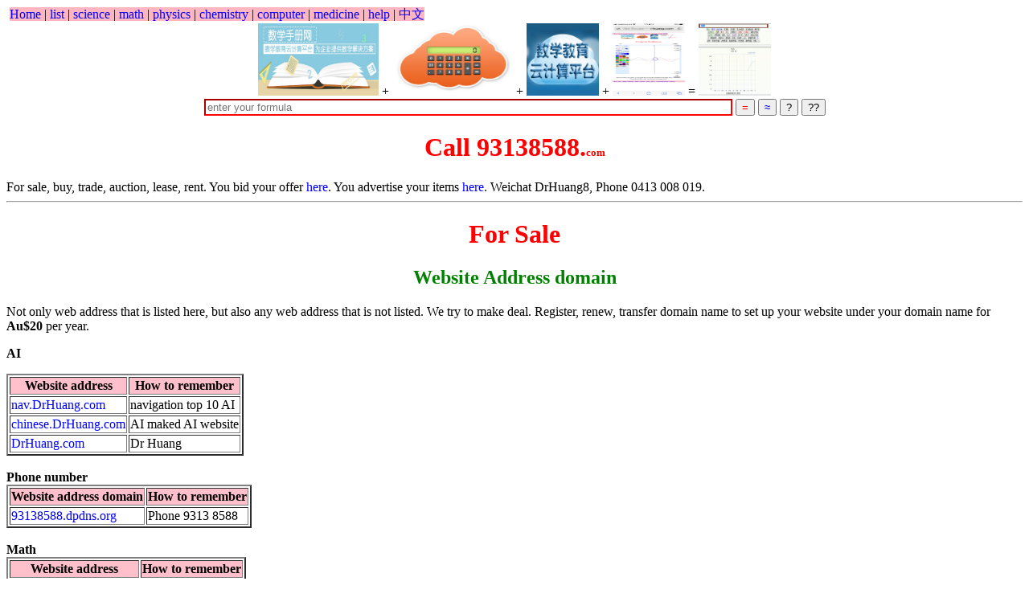

--- FILE ---
content_type: text/html
request_url: https://mathhand.com/business/shopping/auctions/domain.htm
body_size: 9419
content:
<!DOCTYPE html>
<html>
﻿
<head>
 
<meta http-equiv="Content-Type" content="text/html ; CHARSET=UTF-8">
<title>AI Fractional Calculus Computer Algebra System, Electrochemistry Software, chat GPT, AI math GPT</title>
<meta name="description" content="Explore advanced AI tools for fractional calculus, electrochemistry, software, and innovative math solutions at DrHuang.com for cutting-edge research." />
<meta name="keywords" content="Computer Algebra System, fractional, derivative, calculus, online, software, graphical, calculator, chatGPT, mathGPT, AI, Math,
electroanalysis, electrochemistry, simulation, voltammetry,  math, mathematica, wolfram, wolframAlpha, symbolic, computation,  math, acupuncture, massage" />
<meta http-equiv="content-language" content="EN">
<meta name="revisit-after" content="1 days">
<meta name="robots" content="index, follow">

<link rel="stylesheet" href="/right.css">
</head>

<body>
<span style="background-color:lightpink;">
<a href=/>Home</a> 
 | <a href=/index2.htm> list</a> 
 | <a href=/science/> science</a> 
 | <a href=/science/mathematics/> math</a> 
 | <a href=/science/physics> physics</a> 
 | <a href=/science/chemistry> chemistry</a> 
 | <a href=/computers/> computer</a> 
 | <a href=/health/medicine> medicine</a> 
 | <a href=/index/help> help</a> 
 | <a href=/chinese/>中文</a>
 </span>
<br>
<center>
<a href=/science/mathematics/handbook/><img src=/images/handbook.jpg width=150 height=90 title="math handbook" border=0></a>
 + <img src=/images/cloud.jpg width=150 height=90 title="calculator"  border=0 onclick=window.open("/chinese/science/mathematics/software/calculator.htm","计算器",'width=650,height=380')></a> 
 + <a href=/index/mathhand><img src=/images/mathedu.jpg width=90 height=90 title="计算机代数系统" border=0></a> 
 + <a href=/index/drawing/><img src=/images/drawing.jpg width=90 height=90 title="drawing 画画" border=0></a>
 = <a href=/science/mathematics/software/><img src=/images/plot.gif width=90 height=90 title="computer algebra system" border=0></a>
</center>
<script src="/math.js"></script>

<center>
<form method=get name="myform" action="/input/" >
<input type=search name="guess" id="guess"  value="" placeholder="enter your formula" size="80%" border=2 style="border-color:red;">
<input type=submit value="=" style="color: red" title="symbolic 解析解" >
<input type=button name="evaluator" value="≈"  onClick='javascript:plot3d(name)' title="JavaScript numeric 数值计算" style="color: blue">
<input type=button value="?"  onClick='javascript:questionmark()' title="help 查看" >
<input type=button name="AI" value="??" onClick='plot3d(name)'  title='AI chat GPT'>
<input type=hidden name="inp" id="inp" value="" />
<input type=hidden name="lang" id="lang" value="" />
<input type=hidden name="word" id="word" value="" />
</form>
</center>


<center><h1>Call <FONT COLOR="#ff0000">93138588</font>.<font size=-1>com</font></h1></center>
<font >For sale, buy, trade, auction, lease, rent. You bid your offer <a href=../../../order.htm>here</a>. 
You advertise your items <a href=../../../ad.htm>here</a>. </font>  Weichat DrHuang8, Phone 0413 008 019.
<hr>
<h1>For Sale</h1>

<center><h2>Website Address domain</h2></center>
Not only web address that is listed here, but also any web address that is not listed. We try to make deal. 
Register, renew, transfer domain name to set up your website under your domain name 
for <b>Au$20</b> per year.
<p>


<b>AI</b>
<table border=2>
<tr><th>Website address</th><th>How to remember</th></tr>
<tr><td><a href="http://nav.drhuang.com">nav.DrHuang.com</a></td><td>navigation top 10 AI</td></tr>
<tr><td><a href="http://chinese.drhuang.com">chinese.DrHuang.com</a></td><td>AI maked AI website</td></tr>
<tr><td><a href="http://drhuang.COM">DrHuang.com</a></td><td>Dr Huang</td></tr>
</table>
<br>

<b>Phone number</b>
<table border=2>
<tr><th>Website address domain</th><th>How to remember</th></tr>
<tr><td><a href="http://93138588.dpdns.org">93138588.dpdns.org</a></td><td>Phone 9313 8588</td></tr>
</table>
<br>

<b>Math</b>
<table border=2>
<tr><th>Website address</th><th>How to remember</th></tr>
<tr><td><a href="http://drmath.eu.cc">DrMath.eu.cc</a></td><td>Dr Math </td></tr>
<tr><td><a href="http://mathhand.eu.cc">mathHAND.eu.cc</a></td><td>Math Hand</td></tr>
<tr><td><a href="http://mathhand.com">mathHAND.com</a></td><td>Math Hand</td></tr>
<tr><td><a href="http://mathhand.dpdns.org">mathHAND.dpdns.org</a></td><td>Math Hand</td></tr>
<tr><td><a href="http://mathhandbook.com">mathHANDBOOK.com</a></td><td>Math Handbook</td></tr>
<tr><td><a href="http://symbomath.com">symboMath.com</a></td><td>symbo Math</td></tr>
<tr><td><a href="http://math.us.kg">math.us.kg</a></td><td>math us kg</td></tr>
</table>
<br>
<b>Chemistry</b>
<table border=2>
<tr><th>Website address</th><th>How to remember</th></tr>
<tr><td><a href="http://electrochemistry.eu.cc">electrochemistry.eu.cc</a></td><td>electrochemistry</td></tr>
<tr><td><a href="http://electrochemist.com">electrochemist.com</a></td><td>electrochemist</td></tr>
<tr><td><a href="http://electrochemistrysoftware.com">electrochemistrySOFTWARE.com</a></td><td>electrochemistry software</td></tr>
</table>

<br><b>Health</b>
<table border=2>
<tr><th>Website address</th><th>How to remember</th></tr>
<tr><td><a href="http://acupuncturecoogee.com">acupunctureCOOGEE.com</a></td><td>acupuncture coogee</td></tr>
<tr><td>
<a href="http://acupuncturekensington.com">acupunctureKENSINGTON.com</a></td><td>acupuncture kensington</td></tr>
<tr><td>
<a href="http://acupuncturekingsford.com">acupunctureKINGSFORD.com</a></td><td>acupuncture kingsford</td></tr>
<tr><td>
<a href="http://acupuncturemaroubra.com">acupunctureMAROUBRA.com</a></td><td>acupuncture maroubra</td></tr>
<tr><td>
<a href="http://acupuncturemascot.com">acupunctureMascot.com</a></td><td>acupuncture mascot</td></tr>
<tr><td>
<a href="http://acupuncturerandwick.com">acupunctureRANDWICK.com</a></td><td>acupuncture randwick</td></tr>
<tr><td><a href="http://bondiACUPUNCTURE.COM">bondiACUPUNCTURE.com</a></td><td>
bondi ACUPUNCTURE</td></tr>
<tr><td><a href="http://chinese-massage.COM">chinese-massage.com</a></td><td>
chinese massage</td></tr>
<tr><td><a href="http://COOGEEACUPUNCTURE.COM">coogeeACUPUNCTURE.com</a></td><td>
COOGEE ACUPUNCTURE</td></tr>
<tr><td><a href="http://COOGEEmassage.COM">coogeeMassage.com</a></td><td>
COOGEE massage</td></tr>
<tr><td><a href="http://kensingtonacupuncture.com">kensingtonAcupuncture.com</a></td><td>Kensington acupuncture</td></tr>
<tr><td><a href="http://kensingtonwellbeing.com">kensingtonWELLBEING.com</a></td><td>Kensington Wellbeing</td></tr>
<tr><td><a href="http://kingsfordacupuncture.com">kingsfordACUPUNCTURE.com</a></td><td>kingsford acupuncture </td></tr>
<tr><td><a href="http://kingsfordmassage.com">kingsfordMASSAGE.com</a></td><td>kingsford massage</td></tr>
<tr><td><a href="http://MascotACUPUNCTURE.COM">mascotACUPUNCTURE.com</a></td><td>
mascot ACUPUNCTURE</td></tr>
<tr><td><a href="http://mascotmassage.com">mascotMassage.com</a></td><td>mascot massage</td></tr>
<tr><td><a href="http://MAROUBRAACUPUNCTURE.COM">maroubraACUPUNCTURE.com</a></td><td>
MAROUBRA ACUPUNCTURE</td></tr>
<tr><td><a href="http://MAROUBRAMASSAGE.COM">maroubraMASSAGE.com</a></td><td>
MAROUBRA MASSAGE</td></tr>
<tr><td><a href="http://MASSAGEBONDI.COM">massageBONDI.com</a></td><td>massage BONDI</td></tr>
<tr><td><a href="http://MASSAGEcoogee.COM">massageCoogee.com</a></td><td>massage Coogee</td></tr>
<tr><td><a href="http://MASSAGEKENSINGTON.COM">massageKENSINGTON.com</a></td><td>
MASSAGE KENSINGTON</td></tr>
<tr><td><a href="http://MASSAGEkingsford.COM">massageKINGSFORD.com</a></td><td>
MASSAGE Kingsford</td></tr>
<tr><td><a href="http://massageMascot.COM">massageMascot.com</a></td><td>massage mascot</td></tr>
<tr><td><a href="http://MASSAGEmaroubra.COM">massageMAROUBRA.com</a></td><td>
MASSAGE maroubra</td></tr>
<tr><td><a href="http://MASSAGErandwick.COM">massageRANDWICK.com</a></td><td>
MASSAGE randwick</td></tr>
<tr><td><a href="http://massagerosebery.COM">massageRosebery.com</a></td><td>massage rosebery</td></tr>
<tr><td><a href="http://mychinesemassage.COM">myChineseMassage.com</a></td><td>
my Chinese MASSAGE</td></tr>
<tr><td><a href="http://RANDWICKACUPUNCTURE.COM">randwickACUPUNCTURE.com</a></td><td>
randwick ACUPUNCTURE</td></tr>
<tr><td><a href="http://randwickmassage.COM">randwickMASSAGE.com</a></td><td>
randwick massage</td></tr>
<tr><td><a href="http://roseberyACUPUNCTURE.COM">roseberyACUPUNCTURE.com</a></td><td>
rosebery ACUPUNCTURE</td></tr>
<tr><td><a href="http://roseberymassage.COM">roseberyMASSAGE.com</a></td><td>
rosebery massage</td></tr>
</table>
﻿
<div style="background-color:pink;">
<a href=/ >Home</a> 
 | <a href=/about.htm> about </a> 
 | <a href=/index2.htm> list </a>
 | <a href=/input/wiki.asp > wiki </a> 
 | <a href=/order.htm > donate </a> 
 | <a href=/index/> index </a> 
 | <a href=/forum.htm>forum</a>
 | <a href=/index/help/> help </a> 
 | <a href=/index/chat/> chat </a> 
 | <a href=/contact.htm> contact </a> 
 | <a href='javascript:location.href="https://drhuang-com.translate.goog/chinese"+location.pathname+"/?_x_tr_sch=http&_x_tr_sl=auto&_x_tr_tl=en&_x_tr_hl=en-US" '>translated from Chinese</a>
 | <a href=/chinese/>中文</a>
 </div>
 
</body>
</html>


--- FILE ---
content_type: application/javascript
request_url: https://mathhand.com/math.js
body_size: 10609
content:

var kk,p, p2, pp=0,pp2=0,   constant=0, c_1=1, c_2=1, c_3=1, c_4=1, C_1=1, C_2=2, C_3=1, C_4=1, interval0=100, intervalID=0,  n=2, degree=Math.PI/180;
var pi=Math.PI, e=Math.E;
var close=false, targ="plot";
var aa=-30,bb=30;

// var gamma = 0.577215664901532860606512090; 
// Euler's gamma constant;
var GRAPHCOLOR = [
"steelblue","red","green","blue","orange","#4040e8","brown","magenta","cyan"
];

function timer(x){
	var count=new Date().getSeconds();
	if(x ==null || x =="" ) return count;
	if(x==0) return 0;
	if (x>0) return  count*x/60;
	return (count-60)*x/60;
}
//var time=timer;
function y(x) {return 1;}
function c(x) {return 1;}

function clear0()
{
document.getElementById("guess").value="";
document.myform.inp.value="";
}

function func(a)
{
var j,g, v=document.getElementById("guess").value;
var inpv=document.myform.inp.value;
if(v=="") v=0;

if(a.indexOf("test")>=0) 
{
	j=inpv.indexOf("solve");
	if(j>=0) g=v+","+inpv.substring(j+5);
	else	 g=v+","+inpv;
}
else g=v;

document.myform.inp.value=v;
document.getElementById("guess").value=a+"("+g+")";
document.myform.submit();
}

function set(a)
{
document.getElementById("guess").value=a;
}

function append(a)
{
	if(a=="f(x)=") 
	{
		var v=document.getElementById("guess").value;
		if(v.indexOf("t")>0) document.getElementById("guess").value="f(t)="+v+";f(0)";
		else
		document.getElementById("guess").value="f(x)="+v+";f(0)";
	}
	else
	document.getElementById("guess").value += a;
}

function prefix(a)
{
document.getElementById("guess").value = a+document.getElementById("guess").value;
}


function search() 
{
	var f=document.getElementById("guess").value;
	if(f=="") {
		window.location="/index/";
		return;
	}
document.myform.word.value=f;
document.myform.action='http://www.baidu.com/baidu';
document.myform.submit();
} 


function ineqdraw(f) 
{
 var canvas = document.getElementById("canvas");
 if (null==canvas || !canvas.getContext) 
	document.getElementById('plot0').innerHTML = '<canvas id="canvas" width="550" height="350"></canvas>';
canvas = document.getElementById("canvas");
 var axes={}, ctx=canvas.getContext("2d");
 axes.x0 = .5 + .5*canvas.width;  // x0 pixels from left to x=0
 axes.y0 = .5 + .5*canvas.height; // y0 pixels from top to y=0
 axes.scale = 40;                 // 40 pixels from x=0 to x=1
 axes.doNegativeX = true;
  showAxes(ctx,axes);
//ctx.clearRect(0,0,canvas.width,canvas.height);
// funGraph(ctx,axes,fun1,"rgb(11,153,11)",1); 
// funGraph(ctx,axes,f,"rgb(66,44,255)",1);
////alert(GRAPHCOLOR[pp]);
 funGraph(ctx,axes,f,GRAPHCOLOR[pp],1);
}

function ineqdraw2(f,g) 
{
 var canvas = document.getElementById("canvas");
 if (null==canvas || !canvas.getContext) 
	document.getElementById('plot0').innerHTML = '<canvas id="canvas" width="550" height="350"></canvas>';
canvas = document.getElementById("canvas");
 var axes={}, ctx=canvas.getContext("2d");
 axes.x0 = .5 + .5*canvas.width;  // x0 pixels from left to x=0
 axes.y0 = .5 + .5*canvas.height; // y0 pixels from top to y=0
 axes.scale = 40;                 // 40 pixels from x=0 to x=1
 axes.doNegativeX = true;
  showAxes(ctx,axes);
//ctx.clearRect(0,0,canvas.width,canvas.height);
// funGraph(ctx,axes,fun1,"rgb(11,153,11)",1); 
// funGraph(ctx,axes,f,"rgb(66,44,255)",1);
 funGraph(ctx,axes,f,GRAPHCOLOR[pp],1);
 funGraph(ctx,axes,g,GRAPHCOLOR[pp2],1);
}

function funGraph (ctx,axes,fun,color,thick) 
{
 var xx, yy, dx=4, x0=axes.x0, y0=axes.y0, scale=axes.scale;
 var iMax = Math.round((ctx.canvas.width-x0)/dx);
 var iMin = axes.doNegativeX ? Math.round(-x0/dx) : 0;
 ctx.beginPath();
 ctx.lineWidth = thick;
 ctx.strokeStyle = color;

 for (var i=iMin;i<=iMax;i++) 
 {
  xx = dx*i; yy = scale*fun(xx/scale);
  if (i==iMin) ctx.moveTo(x0+xx,y0-yy);
  else         ctx.lineTo(x0+xx,y0-yy);
 }

 ctx.stroke();
}

function showAxes(ctx,axes) 
{
 var x0=axes.x0, w=ctx.canvas.width;
 var y0=axes.y0, h=ctx.canvas.height;
 var xmin = axes.doNegativeX ? 0 : x0;
 ctx.beginPath();
 ctx.strokeStyle = "rgb(128,128,128)"; 
 ctx.moveTo(xmin,y0);  ctx.lineTo(w,y0);  // X axis
 ctx.moveTo(x0,0);    ctx.lineTo(x0,h);  // Y axis
 ctx.stroke();
 ctx.font="15px Arial";
ctx.fillText("-6",xmin,y0+15);
ctx.fillText("6",w-10,y0+15);
ctx.fillText("3",x0-10,15);
ctx.fillText("-3",x0-15,h);
}


function plot(h,x,a,b) 
{ 
	if(a!=null) aa=a;
	if(b!=null) bb=b.replace("Infinity","50");
  clearInterval(intervalID);
  var g,k,k2,k3; 
  if(arguments.length==0 || h==undefined || h==null) h= document.getElementById("guess").value;
  //alert(h);
 if(h.indexOf("y")<0 ) h=h.replace(/\^/g,'**');
// if(h.indexOf("^")>0 )
// {	 
// if(h.indexOf("=>")>0) h=h.replace("^","**");
// else if(h.indexOf("y")<0 ) h=mkPow(h);
// }
//  k=h.indexOf(", ");

var vec=[];
var s=[],ss=[];
g=h;

if(h.indexOf("integral")>=0 || h.indexOf("area")>=0 || h.indexOf("length")>=0) 
{
	plot1(h);return;
}
k=h.indexOf(",x,");
k2=h.indexOf(", x,");
k3=h.indexOf(", x");
if(k>0 && h.split(",").length>3)
{
	g=h.substring(0,k);
	s=g.split(" and ");
	ss=h.substring(k+3).split(",");
	aa=ss[0];bb=ss[1];
}
else if(k2>0)
{
	g=h.substring(0,k2);
	s=g.split(" and ");
	ss=h.substring(k2+4).split(",");
	aa=ss[0];bb=ss[1];
}
else if(k3>0)
{
	g=h.substring(0,k3);
	s=g.split(" and ");
}
else
	s=h.split(" and ");


//alert(g);
 k=g.indexOf("(");
 if(g.indexOf("complex")>=0)
 {
	 g=g.substring(k+1,g.length-1);
	 vec=g.split(",");
	 complexPlot(vec[0],vec[1]);
 }
 else if( g.indexOf("vector")>=0)
 {
	 g=g.substring(k+1,g.length-1).replace("[","").replace("]","");
//alert(g);
	 vec=g.split(",");
	 if(g.indexOf("t")>=0) parametricplot1(vec[0],vec[1]);
	 else vectorPlot(vec[0],vec[1]);
 }
 else if( h.indexOf("x=")>=0 && h.indexOf("y=")>=0 )
		parametricplot(h);
 else if( h.indexOf("r=")>=0)
		 polarplot(h);
 else if( h.indexOf("y")>=0 && h.indexOf("poly")<0 && h.indexOf("hyp")<0 && h.indexOf("tay")<0 ) 
		implicitplot(g);
 else 
 {
	switch(s.length)
	{
	case 1:
		if(s[0].indexOf("timer")>=0)	
			intervalID=setInterval(plot1,interval0,s[0]);
		else
			plot1(s[0]);
		break;
	case 2:
		if(s[0].indexOf("timer")>=0)	
			intervalID=setInterval(plot2,interval0,s[0],s[1]);
		else
			plot2(s[0],s[1]);
		break;
	case 3:
		plot3(s[0],s[1],s[2]);
		break;
	case 4:
		plot4(s[0],s[1],s[2],s[3]);
	}	
}	 

}

var Plot=plot;
var plot00=plot;

function plot2(f,g) 
{ 
var ff=f, gg=g;
var k, k1,k2;
if(f.indexOf("=>")<0)
if(f.indexOf(">")>0 || f.indexOf("<")>0)  k1=1;
else 
{
  if(f.indexOf("=>")<0) k=f.indexOf("=");
  if(k>0)	ff=f.replace("=","-(")+")";
}

if(g.indexOf("=>")<0)
if(g.indexOf(">")>0 || g.indexOf("<")>0) k2=1;
else 
{
  if(g.indexOf("=>")<0) k=g.indexOf("=");
  if(k>0)	gg=g.replace("=","-(")+")";
}

if(k1>0 && k2>0) 
{
	if(f.indexOf("=>")<0)
	if(f.indexOf(">")>0 && g.indexOf("<")>0) 
	{
		ff=f.replace(">","-(")+")";
		gg=g.replace("<","-(")+")";
	
	ff="("+ff+")*("+gg+")<0";
	}
	else if(f.indexOf("<")>0 && g.indexOf(">")>0) 
	{
		ff=f.replace("<","-(")+")";
		gg=g.replace(">","-(")+")";

	ff="("+ff+")*("+gg+")<0";
	}
	else k2=0;
	
}

  var script=document.createElement('script');
//   pp=j++;
	pp=pp+2;
   pp2=pp+1;


  if(ff.indexOf("^")>0) ff=mkPow(ff);
  if(gg.indexOf("^")>0) gg=mkPow(gg);

script.type='text/javascript';
script.id="funId"+pp;

var url=" function fun(x) {  return  "+ ff + " ;}" ;
url=url+"  p=fun;" ;

var url2=" function fun2(x) {  return  "+ gg + " ;}" ;
url2=url2+"  p2=fun2;" ;

document.body.appendChild(script);
document.getElementById('funId'+pp).innerHTML = url+url2;
//document.getElementById('plottext').innerHTML = "plot : <br>"+f+"<br>"+g;

if(k1>0 && k2>0) 
{
	ineqdraw(p);
}
else if(k1>0 || k2>0) ineqdraw2(p,p2);
else
  draw2(p,p2);

}

function plot3(f,f2,f3) 
{
plot03(f,1); plot03(f2,2); plot03(f3,3); 
    try {
      functionPlot({
        target: '#'+targ,
		grid: true,
        data: [
			{fn: function(scope){return fun1(scope.x);}, graphType: 'polyline', closed: close, range:[aa,bb]},
			{fn: function(scope){return fun2(scope.x);}, graphType: 'polyline', closed: close, range:[aa,bb]},
			{fn: function(scope){return fun3(scope.x);}, graphType: 'polyline', closed: close, range:[aa,bb]}
		]
      });
    }
    catch(err) {
      console.log(err);
    }
//  document.getElementById('plottext').innerHTML = " plot : <br>"+f+"<br>"+f2+"<br>"+f3;
}

function plot4(f,f2,f3,f4) 
{
plot03(f,1); plot03(f2,2); plot03(f3,3); plot03(f4,4);
	
    try {
      functionPlot({
        target: '#'+targ,
		grid: true,
        data: [          
			{fn: function(scope){return fun1(scope.x);}, graphType: 'polyline', closed: close, range:[aa,bb]},
			{fn: function(scope){return fun2(scope.x);}, graphType: 'polyline', closed: close, range:[aa,bb]},
			{fn: function(scope){return fun3(scope.x);}, graphType: 'polyline', closed: close, range:[aa,bb]},
			{fn: function(scope){return fun4(scope.x);}, graphType: 'polyline', closed: close, range:[aa,bb]}		
		]
      });
    }
    catch(err) {
      console.log(err);
    }
//  document.getElementById('plottext').innerHTML = " plot : <br>"+f+"<br>"+f2+"<br>"+f3+"<br>"+f4;
}

function plot01(f) 
{
if(arguments.length==0)
	f=document.getElementById('guess').value;
var k,  ff=f;
  if(f.indexOf("=>")<0) k=f.indexOf("=");
  if(k>0)	ff=f.replace("=","-(")+")";

  var script=document.createElement('script');
//  pp=j++;
	if(pp>8) pp=0;
	pp++;
////alert(tmp);

//  document.getElementById('plot0').innerHTML = "<b>Plot:</b> <br>"+tmp;

  if(ff.indexOf("^")>0) ff=mkPow(ff);

script.type='text/javascript';
script.id="funId"+pp;
var url=" function fun(x) {  return  "+ ff + " ;}" ;
url=url+"  p=fun;" ;

document.body.appendChild(script);
document.getElementById('funId'+pp).innerHTML = url;

//  draw(p);
}

function plot02(f) 
{
if(arguments.length==0)
	f=document.getElementById('guess').value;
var ff=f,k;
  if(f.indexOf("=>")<0) k=f.indexOf("=");
  if(k>0)	ff=f.replace("=","-(")+")";
  var script=document.createElement('script');
//  pp=j++;
	if(pp>8) pp=0;
	pp++;
////alert(tmp);

//  document.getElementById('plot0').innerHTML = "<b>Plot:</b> <br>"+tmp;

  if(ff.indexOf("^")>0) ff=mkPow(ff);

script.type='text/javascript';
script.id="funId"+pp;
var url=" function fun2(x) {  return  "+ ff + " ;}" ;
url=url+"  p=fun2;" ;

document.body.appendChild(script);
document.getElementById('funId'+pp).innerHTML = url;

//  draw(p);
}

function plot03(f,j) 
{
if(arguments.length==0)
	f=document.getElementById('guess').value;
var k,ff=f;
  if(f.indexOf("=>")<0) k=f.indexOf("=");
  if(k>0)	ff=f.replace("=","-(")+")";
  var script=document.createElement('script');
//  pp=j++;
	if(pp>8) pp=0;
	pp++;
////alert(tmp);

//  document.getElementById('plot0').innerHTML = "<b>Plot:</b> <br>"+tmp;

  if(ff.indexOf("^")>0) ff=mkPow(ff);

script.type='text/javascript';
script.id="funId"+pp;
var url=" function fun"+j+"(x) {  return  "+ ff + " ;}" ;
url=url+"  p=fun"+j+";" ;

document.body.appendChild(script);
document.getElementById('funId'+pp).innerHTML = url;

//  draw(p);
}

function plot1(f) 
{ 
  if(arguments.length==0 || f==undefined || f==null) f= document.getElementById("guess").value;
var ff=f;
var k=f.indexOf("integral");
if(k<0) k=f.indexOf("area");
if(k<0) k=f.indexOf("nint");
if(k>=0)
{
	closed=true;
	k=f.indexOf("(");
	ff=f.substring(k+1,f.length-1);
//	//alert(ff);
	ff=integral(ff);
//	//alert(ff);
}
else 
{
//	close=false;
  if(f.indexOf("=>")<0) k=f.indexOf("=");
  if(k>0)	ff=f.replace("=","-(")+")";
}

  var script=document.createElement('script');
	if(pp>8) pp=0;
	pp++;
//alert(ff);
//  document.getElementById('plot').innerHTML = "plot : "+f;
  if(ff.indexOf("^")>0) ff=mkPow(ff);

script.type='text/javascript';
script.id="funId"+pp;

var url=" function fun(x) {  return  "+ ff + " ;}" ;
url=url+"  p=fun;" ;

	document.body.appendChild(script);
	document.getElementById('funId'+pp).innerHTML = url;
//	document.getElementById('plottext').innerHTML = "plot : <br> "+f;
////alert(p);
  draw(p);
}

function overlapplot1(f) 
{ 
  if(arguments.length==0 || f==undefined || f==null) f= document.getElementById("guess").value;
//if(arguments.length==0)	f=document.getElementById('guess').value;
var ff=f;

if(f.indexOf("y=")>=0)  ff=f.substring(2);

//ff=ff.replace(/ and /g,", ");
var s=[];
s=ff.split(" and ");

////alert(s.length);
  clearInterval(intervalID);
  
for(var j=0;j<s.length;j++)
{
	ff=s[j];
  if(ff.indexOf("=>")<0) k=ff.indexOf("=");
  if(k>0)	ff=ff.replace("=","-(")+")";
////alert(ff);

  var script=document.createElement('script');
	if(pp>8) pp=0;
	pp++;

  if(ff.indexOf("^")>0) ff=mkPow(ff);

script.type='text/javascript';
script.id="funId"+pp;

var url=" function fun(x) {  return  "+ ff + " ;}" ;
url=url+"  p=fun;" ;

document.body.appendChild(script);
document.getElementById('funId'+pp).innerHTML = url;

ineqdraw(p);
//draw(p);
}
  document.getElementById('plot0text').innerHTML = "overlap plot : <br>"+f;

}

function overlapplot(h)
{
//  var f,g,k=0,j=0; 
  if(arguments.length==0 || h==undefined || h==null) h= document.getElementById("guess").value;
	
	  if(h.indexOf("timer")>=0 )
	  {
  clearInterval(intervalID);
		intervalID=	setInterval(overlapplot1,interval0,h);
//		requestAnimationFrame(plot1());
	  }
	  else
		overlapplot1(h);
}

function color()
{
	kk=1;
	if(pp>8) pp=0;
	pp++;
}

function addMath(s,a)
{
var len, s1, s2, pos;
len=s.length;
pos=s.indexOf(a);
s1=s.substring(0,pos);
s2=s.substring(pos,len);
ss=s1+"Math."+s2;
return ss;
}


function mkPow(x)
{
x = x.replace(/\{|\[/g,'(').replace(/\}|\]/g,')');
	while (/\^/.test(x))
	{
		var az = x.indexOf(/\^/),
		a = x.substring(0, az), z = x.substring(az+1),
		p = 0, ch, lim = az-1;
		while (true)
		{
			ch = a.charAt(lim);
			if (ch == ')') p++;
			else if (ch == '(') p--;
			if (p < 0 || !p && (!(lim+1) || /[\+\-\*\/\,]/.test(ch))) break;
			lim--;
		}
//		a = a.substring(0, lim+1) + 'Math.pow(' + a.substring(lim+1, az);
		a = a.substring(0, lim+1) + 'pow(' + a.substring(lim+1, az);
		lim = 0; p = 0;
		while (true)
		{
			ch = z.charAt(lim);
			if (ch == '(') p++;
			else if (ch == ')') p--;
			if (p < 0 || !p && (lim == z.length || lim > 0 && /[\+\-\*\/\^\,]/.test(ch))) break;
			lim++;
		}
		z = z.substring(0, lim) + ')' + z.substring(lim);
		x = a+','+z;
	}
	return x;
}


this.root = function(x, xp) {return Math.pow(x, 1/xp);}	
this.cbrt = function(x) {return x<0? -Math.pow(Math.abs(x), 1/3):Math.pow(x,1/3);}	
//this.cbrt = function(x) {return Math.cbrt(x);}	
//this.log = function(n,x) {return (Math.log(x)+psi(1)-psi(1-n))/Gamma(1-n)/Math.pow(x,n);}	
//this.ln = function(x) {return Math.log(x);}

this.lg = function (x) {return Math.log(x)/Math.LN10;}

this.lb = function(x) {return Math.log(x)/Math.LN2;}	

this.cot = function(x) {return 1/Math.tan(x);}

this.sec = function(x) {return 1/Math.cos(x);}	
this.csc = function(x) {return 1/Math.sin(x);}
	
this.acot = function(x) {return Math.atan(-x)+Math.PI/2;}

this.asec = function(x) {return Math.acos(1/x);}	
this.acsc = function(x) {return Math.asin(1/x);}	

this.sinh = function(x) {return (Math.exp(x)-Math.exp(-x))/2;}

this.cosh = function(x) {return (Math.exp(x)+Math.exp(-x))/2;}	
this.sech = function(x) {return 2/(Math.exp(x)+Math.exp(-x));}

this.csch = function(x) {return 2/(Math.exp(x)-Math.exp(-x));}

this.tanh = function(x) {return (Math.exp(2*x)-1)/(Math.exp(2*x)+1);}

this.coth = function(x) {return (Math.exp(2*x)+1)/(Math.exp(2*x)-1);}
	
this.asinh = function(x) {return Math.log(x+Math.sqrt(x*x+1));}	
this.acosh = function(x) {return Math.log(x+Math.sqrt(x*x-1));}	
this.atanh = function(x) {return Math.log((1+x)/(1-x))/2;}

this.acoth = function(x) {return Math.log((x+1)/(x-1))/2;}	
this.asech = function(x) {return Math.log(1/x+Math.sqrt(1/(x*x)-1));}

this.acsch = function(x) {return Math.log(1/x+Math.sqrt(1/(x*x)+1));}
	
this.sgn = function(x) {return (x < 0)? -1 : (x > 0)? 1 : 0;}	
this.abs = function(x) {return (x < 0)? -x : x ;}	
this.theta = function(x) {return (x > 0)? 1 : 0 ;}	
this.fact = function(x)
	{
	x = Math.round(Math.abs(x));
	if (x > 1) return x*this.fact(x-1);
		return 1;
	} 
	
this.sign=this.sgn;
this.csgn=this.sgn;
this.log10=lg;
var arcsin=asin;
var arccos=acos;
var arctan=atan;

function pow(a,b)
{
if(a=="e") return Math.exp(b);
return Math.pow(a,b);
}

function exp(x)
{
return Math.exp(x);
}

function asin(x)
{
return Math.asin(x);
}

function acos(x)
{
return Math.acos(x);
}

function atan(x)
{
return Math.atan(x);
}

function atan2(x,y)
{
return Math.atan2(x,y);
}

function sqrt(x)
{
return Math.sqrt(x);
}

function sin(x,y)
{
if(arguments.length==1) return Math.sin(x);
return Math.sin(y+pi/2*x);
}

function cos(x,y)
{
if(arguments.length==1) return Math.cos(x);
return Math.cos(y+pi/2*x);
}

function log(x,y)
{
if(arguments.length==1) return Math.log(x);
return Math.log(y)/Math.log(x);
}

function ln(x,y)
{
if(arguments.length==1) return Math.log(x);
return (Math.log(y)+psi(1)-psi(1-x))/Gamma(1-x)/Math.pow(y,x);
}

function tan(x)
{
return Math.tan(x);
}

function max(x,y)
{
return Math.max(x,y);
}

function min(x,y)
{
return Math.min(x,y);
}

function hypot(x,y)
{
return Math.hypot(x,y);
}

function random(x)
{
return Math.random(x);
}

function gauss(x)
{ 
return Math.exp(-x*x/2)/Math.sqrt(2*Math.PI);
}

function gaussian(x)
{ 
return Math.exp(-x*x/2)/Math.sqrt(2*Math.PI);
}

function Gauss(x,m,s) 
{ 
if(arguments.length==1) return Math.exp(-x*x/2)/Math.sqrt(2*Math.PI);
if(m==undefined) m=0;
if(s==undefined) s==1;
return 1/(s*2.5066282746310002)*Math.exp(-(x -= m)*x/(2*s*s));
}	

function factorial(x) {return Gamma(x+1);}

function erf(x) {
    // constants
    var a1 =  0.254829592;
    var a2 = -0.284496736;
    var a3 =  1.421413741;
    var a4 = -1.453152027;
    var a5 =  1.061405429;
    var p  =  0.3275911;
    var s=sign(x);

    x = Math.abs(x);

    // A&S formula 7.1.26
    var t = 1.0/(1.0 + p*x);
    var y = 1.0 - (((((a5*t + a4)*t) + a3)*t + a2)*t + a1)*t*Math.exp(-x*x);

    return s*y;
}

function gamma(x,b)
{
if(arguments.length==0) return 0.5772;
if(arguments.length==1) return 1-Gamma( x );
var j=0,sum=0;
var d=x/100;
for(j=0;j<=b;j=j+d)
sum=sum+Math.exp(-j)*Math.pow(j,x-1);
return sum*d+1;
}
var  smallgamma=gamma;

function Gamma( x,b )
{
if(arguments.length==2) return Gamma(x)-gamma( x,b );

    //if (x <= 0.0) return csc(3.14*x);
    //{
    //    String msg = String.format("Invalid input argument {0}. Argument must be positive.", x);
    //    throw new IllegalArgumentException(msg);
    //}

    // Split the function domain into three intervals:
    // (0, 0.001), [0.001, 12), and (12, infinity)

    ///////////////////////////////////////////////////////////////////////////
    // First interval0: (0, 0.001)
    //
    // For small x, 1/Gamma(x) has power series x + gamma x^2  - ...
    // So in this range, 1/Gamma(x) = x + gamma x^2 with error on the order of x^3.
    // The relative error over this interval0 is less than 6e-7.

    var gamma = 0.577215664901532860606512090; // Euler's gamma constant

    if (x < 0.001 && x > 0)
        return 1.0/(x*(1.0 + gamma*x));

    ///////////////////////////////////////////////////////////////////////////

    if (x <0.0 && x> -1) return csc(3.14*x)-1;
    if (x <= 0.0) return csc(3.14*x);

    // Second interval0: [0.001, 12)

    if (x < 12.0)
    {
        // The algorithm directly approximates gamma over (1,2) and uses
        // reduction identities to reduce other arguments to this interval0.
        
        var y = x;
        var n = 0;
        var arg_was_less_than_one = (y < 1.0);

        // Add or subtract integers as necessary to bring y into (1,2)
        // Will correct for this below
        if (arg_was_less_than_one)
        {
            y += 1.0;
        }
        else
        {
            n = Math.floor(y) - 1;  // will use n later
            y -= n;
        }

        // numerator coefficients for approximation over the interval0 (1,2)
        var p =
        [
            -1.71618513886549492533811E+0,
             2.47656508055759199108314E+1,
            -3.79804256470945635097577E+2,
             6.29331155312818442661052E+2,
             8.66966202790413211295064E+2,
            -3.14512729688483675254357E+4,
            -3.61444134186911729807069E+4,
             6.64561438202405440627855E+4
        ];

        // denominator coefficients for approximation over the interval0 (1,2)
        var q =
        [
            -3.08402300119738975254353E+1,
             3.15350626979604161529144E+2,
            -1.01515636749021914166146E+3,
            -3.10777167157231109440444E+3,
             2.25381184209801510330112E+4,
             4.75584627752788110767815E+3,
            -1.34659959864969306392456E+5,
            -1.15132259675553483497211E+5
        ];

        var num = 0.0;
        var den = 1.0;

        var z = y - 1;
        for (var i = 0; i < 8; i++)
        {
            num = (num + p[i])*z;
            den = den*z + q[i];
        }
        var result = num/den + 1.0;

        // Apply correction if argument was not initially in (1,2)
        if (arg_was_less_than_one)
        {
            // Use identity gamma(z) = gamma(z+1)/z
            // The variable "result" now holds gamma of the original y + 1
            // Thus we use y-1 to get back the orginal y.
            result /= (y-1.0);
        }
        else
        {
            // Use the identity gamma(z+n) = z*(z+1)* ... *(z+n-1)*gamma(z)
            for (var i = 0; i < n; i++)
                result *= y++;
        }

        return result;
    }

    ///////////////////////////////////////////////////////////////////////////
    // Third interval0: [12, infinity)

    if (x > 171.624)
    {
        // Correct answer too large to display. 
        return  Infinity;
    }

    return Math.exp(loggamma(x));
}

function loggamma
(
    x    // x must be positive
)
{
    //if (x <= 0.0)
    //{
    //        String msg = String.format("Invalid input argument {0}. Argument must be positive.", x);
    //throw new IllegalArgumentException(msg);
    //}

    if (x < 12.0)
    {
        return Math.log(Math.abs(Gamma(x)));
    }

    // Abramowitz and Stegun 6.1.41
    // Asymptotic series should be good to at least 11 or 12 figures
    // For error analysis, see Whittiker and Watson
    // A Course in Modern Analysis (1927), page 252

    var c =
    [
         1.0/12.0,
        -1.0/360.0,
         1.0/1260.0,
        -1.0/1680.0,
         1.0/1188.0,
        -691.0/360360.0,
         1.0/156.0,
        -3617.0/122400.0
    ];
    var z = 1.0/(x*x);
    var sum = c[7];
    for (var i=6; i >= 0; i--)
    {
        sum *= z;
        sum += c[i];
    }
    var series = sum/x;

    var halfLogTwoPi = 0.91893853320467274178032973640562;
    var logGamma = (x - 0.5)*Math.log(x) - x + halfLogTwoPi + series;    
    return logGamma;
}

function Phi(x) {
    // constants
    var a1 =  0.254829592;
    var a2 = -0.284496736;
    var a3 =  1.421413741;
    var a4 = -1.453152027;
    var a5 =  1.061405429;
    var p  =  0.3275911;

    // Save the sign of x
    var sign = 1;
    if (x < 0) {
        sign = -1;
    }
    x = Math.abs(x)/Math.sqrt(2.0);

    // A&S formula 7.1.26
    var t = 1.0/(1.0 + p*x);
    var y = 1.0 - (((((a5*t + a4)*t) + a3)*t + a2)*t + a1)*t*Math.exp(-x*x);

    return 0.5*(1.0 + sign*y);
}

function focu(){document.getElementById("guess").focus();}


function mittag(a,b,x) 
{
var k,y=0;
if(arguments.length==2)
{
	x=b;b=1;
	if(a==0) 	return 1/(1-x);
	if(a==0.5) 	return Math.exp(x*x)*(1+erf(x));
//	if(a==1) 	return exp(x);
	if(a==2)	return cosh(sqrt(abs(x)));
}

if(a==1)
	{
//		if(b==1) return exp(x);
		if(b==2) return (Math.exp(x)-1)/x;
		if(b==3) return (Math.exp(x)-1-x)/(x*x);
	}

for(k=0;k<100;k++) y=y+Math.pow(x,k)/gamma(a*k+b);

return y;
}

function Ei(x) {
var k,y=0;
for(k=1;k<20;k++)
{
y=y+Math.pow(x,k)/factorial(k)/k;
}
return y+Math.log(Math.abs(x))-psi(1);
}

function li(x){ return Ei(Math.log(x));}

function psi(x) {
var psi1=(-0.5772156677920679);
if(x==1) return psi1;
return Math.log(x)+psi1;
}

function zeta(x,kk)
{
var k,y=0;
if(arguments.length==1)
	kk=1;
for(k=0;k<50;k++)
{
y=y+Math.pow(k+kk,-x);
}
return y;
}

function si(x)
{
var k,y=0;
for(k=Math.abs(x);k<100;k+=0.02)
{
y=y+Math.sin(k)/k;
}
return sign(x)*(-0.02*y+pi/2);
}

function ci(x)
{
var k,y=0;
for(k=Math.abs(x);k<100;k+=0.02)
{
y=y+Math.cos(k)/k;
}
return -0.02*sign(x)*y;
}

function tani(x)
{
var k,y=0;
for(k=0.001;k<Math.abs(x);k+=0.02)
{
y=y+Math.tan(k)/k;
}
return 0.02*sign(x)*y;
}

function coti(x)
{
var k,y=0;
for(k=0.001;k<Math.abs(x);k+=0.02)
{
y=y+cot(k)/k;
}
return 0.02*sign(x)*y;
}

function seci(x)
{
var k,y=0;
for(k=0.001;k<Math.abs(x);k+=0.02)
{
y=y+sec(k)/k;
}
return 0.02*sign(x)*y;
}

function csci(x)
{
var k,y=0;
for(k=0.001;k<Math.abs(x);k+=0.02)
{
y=y+csc(k)/k;
}
return 0.02*sign(x)*y;
}

function shi(x)
{
var k,y=0;
for(k=0.001;k<Math.abs(x);k+=0.02)
{
y=y+sinh(k)/k;
}
return 0.02*sign(x)*y;
}

function erfi(x)
{
return 2/sqrt(pi)*(x+1/3*x*x*x+1/10*Math.pow(x,5)+1/42*Math.pow(x,7)+1/216*Math.pow(x,9));
}


function tangentplot1(f) {
if(arguments.length==0 || f==undefined || f==null)
	f=document.getElementById('guess').value;
  plot01(f);

    try {
      functionPlot({
        target: '#'+targ,
	grid: true,
    data: [	{
          graphType: 'polyline',
	 fn: function(scope){return fun(scope.x);},
	 derivative: 
	{
	  fn: function(scope)
	  { 
	  var x = scope.x; 
	  slope=function(x){return (fun(x+0.001)-fun(x-0.001))/0.002}; 
	  return slope(x)
	  },
	  updateOnMouseMove: true
	}	
    }],
	  tip:
	  {
		xLine: true,
		yLine: true,
		renderer:   function(x,y,index)
		{
			var slop=slope(x);
			var y0=y-slop*x;
		  return 'y = '+String(slop).substring(0,5)+' x + ' +String(y0).substring(0,5)
		}
	  }		
      });
    }
    catch(err) {
      console.log(err);
    }
//  document.getElementById('plottext').innerHTML = "tangent plot : <br>"+f;
}

function tangentplot2(f,g) {
if(arguments.length==0)
	f=document.getElementById('guess').value;
  plot01(f);
 plot02(g);

    try {
      functionPlot({
        target: '#'+targ,
	grid: true,
        data: [	
		{
          graphType: 'polyline',
			 fn: function(scope){return fun(scope.x);},
			 derivative: 
			{
				  fn: function(scope){var x = scope.x; return (fun(x+0.1)-fun(x-0.1))/0.2;},
				  updateOnMouseMove: true
			}
        }, 
		{
          graphType: 'polyline',
			 fn: function(scope){return fun2(scope.x);},
			 derivative: 
			{
				  fn: function(scope){var x = scope.x; return (fun2(x+0.1)-fun2(x-0.1))/0.2;},
				  updateOnMouseMove: true
			}
        }
		]
      });
    }
    catch(err) {
      console.log(err);
    }
//   document.getElementById('plottext').innerHTML = "tangent plot : <br>"+f+"<br>"+g;
 }
  
function tangentPlot(f) {return tangentplot(f);}
/*
function tangentplot(f) 
{
	clearInterval(intervalID);
	if(f==null)	f=document.getElementById('guess').value;
	
if(f.indexOf("timer")>=0)	
	intervalID=setInterval(tangentplot1,interval0,f);
else
 tangentplot1(f);
}
*/
function tangentplot(h) 
{
	clearInterval(intervalID);
  var f,g,k=0,j=0; 
  if(arguments.length==0 || h==undefined || h==null) h= document.getElementById("guess").value;
  h=h.replace(" and ", ", ");
  k=h.indexOf(", ");
////alert(h);
   if(k>0)
   {
	f=h.substring(0,k);
	g=h.substring(k+2);	
	if(h.indexOf("timer")>=0 )
		intervalID=setInterval(tangentplot2,interval0,f,g);
	 else	
		 tangentplot2(f,g);
  }
  else if(h.indexOf("timer")>=0)	
	intervalID=setInterval(tangentplot1,interval0,h);
	else
	tangentplot1(h);
}
  
function secantplot1(f) {
if(arguments.length==0)
	f=document.getElementById('guess').value;
  plot01(f);
    try 
   {
      functionPlot({
        target: '#'+targ,
	grid: true,
        data: [	{
         graphType: 'polyline',
	 fn: function(scope){return fun(scope.x);},
	 secants:
	 [{
		x0: 0,
	      updateOnMouseMove: true
	  }]
        }]
      });
    }
    catch(err) 
    {
      console.log(err);
      // //alert(err);
    }
//  document.getElementById('plottext').innerHTML = "secant plot : <br>"+f;
  }

function secantPlot(f) {return secantplot(f);}
function secantplot(f) 
{
	clearInterval(intervalID);
	if(f==null)	f=document.getElementById('guess').value;
if(f.indexOf("timer")>=0)	
	intervalID=setInterval(secantplot1,interval0,f);
else
 secantplot1(f);
}

function draw(f) 
{
    try {
      functionPlot({
        target: '#'+targ,
		grid: true,
        data: [	{			
        graphType: 'polyline',
		fn: function(scope){return fun(scope.x);},
		closed: close, 
		range:[aa,bb]
        }]
      });
    }
    catch(err) {
      console.log(err);
      //alert(err);
    }
}

function draw2(f,g) 
{
    try {
      functionPlot({
        target: '#'+targ,
		grid: true,
        data: [	{
        graphType: 'polyline',
		fn: function(scope){return fun(scope.x);},
		closed: close, range:[aa,bb]
	},
	{
        graphType: 'polyline',
		fn: function(scope){return fun2(scope.x);},
		closed: close, range:[aa,bb]
        }]
      });
    }
    catch(err) {
      console.log(err);
//      // //alert(err);
    }
}
  
function draw3(f,g,h) 
{
    try {
      functionPlot({
        target: '#'+targ,
		grid: true,
        data: [	
		{
        graphType: 'polyline',
		fn: function(scope){return fun(scope.x);},
		closed: close, range:[aa,bb]
	},
		{
        graphType: 'polyline',
		fn: function(scope){return fun2(scope.x);},
		closed: close, range:[aa,bb]
	},
	{
          graphType: 'polyline',
		fn: function(scope){return fun3(scope.x);},
		closed: close, range:[aa,bb]
        }]
      });
    }
    catch(err) {
      console.log(err);
//      // //alert(err);
    }
}


function implicitplot(f) 
{
if(f==null)	f=document.getElementById('guess').value;
f=f.replace(/ and /g,", ");
var s=[], ff,k;
s=f.split(", ");
for(var j=0;j<s.length;j++)
{
	s[j]=s[j].trim();
	ff=s[j];
////alert(ff);
	if(ff.indexOf("=>")<0) k=ff.indexOf("=");
	if(k>0)	ff=ff.replace("=","-(")+")";
//	if(ff.indexOf("^")>0) ff=mkPow(ff);
	ff=ff.replace(/pi/g,"3.14").replace(/c_|C_/g,"").replace(/pow\(e\,/g,"exp(");
	s[j]=ff;
}

////alert(f);
	switch(s.length)
	{
	case 1:
		implicitplot1(s[0]);
	break;
	case 2:
		implicitplot2(s[0], s[1]);
	break;
	case 3:
		implicitplot3(s[0], s[1],s[2]);
	break;
	case 4:
		implicitplot4(s[0], s[1],s[2],s[3]);
	}	
}

function implicitPlot(f){return implicitplot(f);}

function implicitplot1(f) 
{
	/*
if(f==null)	f=document.getElementById('guess').value;
var ff=f,k;
////alert(ff);
k=ff.indexOf("=");
  if(k>0)	ff=f.substring(0,k)+"-("+f.substring(k+1)+")";
  if(ff.indexOf("^")>0) ff=mkPow(ff);
ff=ff.replace(/pi/g,"3.14").replace(/c_|C_/g,"").replace(/pow\(e\,/g,"exp(");
*/
////alert(ff);
    try {
      functionPlot({
        target: '#'+targ,
		grid: true,
        data: [
        {  
			closed:close,
			fn: f,
			fnType: "implicit",
			range:[aa,bb]
        }]
      });
    }
    catch(err) {
      console.log(err);
      // //alert(err);
    }
//  document.getElementById('plottext').innerHTML = "implicit plot : <br>"+f;
}

function implicitplot22(f,f2) {
var ff=f;
var gg=f2,k,kk;
if(f.indexOf("=>")<0) k=ff.indexOf("=");
if(f.indexOf("=>")<0) kk=gg.indexOf("=");
  if(k>0)	ff=ff.substring(0,k)+"-("+ff.substring(k+1)+")";
  if(kk>0)	gg=gg.substring(0,kk)+"-("+gg.substring(kk+1)+")";
  if(ff.indexOf("^")>0) ff=mkPow(ff);
  if(gg.indexOf("^")>0) gg=mkPow(gg);

ff=ff.replace(/pi/g,"3.14").replace(/c_|C_/g,"").replace(/pow\(e\,/g,"exp(");
gg=gg.replace(/pi/g,"3.14").replace(/c_|C_/g,"").replace(/pow\(e\,/g,"exp(");
////alert(ff+" "+gg);
	  
    try {
      functionPlot({
        target: '#'+targ,
		grid: true,
        data: [
        {  fn: ff,
			fnType: "implicit"
		},
        {  fn: gg,
		fnType: "implicit"
        }]
      });
    }
    catch(err) {
      console.log(err);
      // //alert(err);
    }
 // document.getElementById('plottext').innerHTML = "implicit plot : <br>"+f+"<br>"+f2;
  }

function implicitplot2(f,f2) 
{
    try {
      functionPlot({
        target: '#'+targ,
		grid: true,
        data: [
          
			{fn: f, fnType: "implicit"},
			{fn: f2, fnType: "implicit",closed:close}
		
		]
      });
    }
    catch(err) {
      console.log(err);
      // //alert(err);
    }
//  document.getElementById('plottext').innerHTML = "implicit plot : <br>"+f+"<br>"+f2;
}

function implicitplot3(f,f2,f3) 
{
plot03(f,1); plot03(f2,2); plot03(f3,3); 
    try {
      functionPlot({
        target: '#'+targ,
		grid: true,
        data: [
          
			{fn: f, fnType: "implicit"},
			{fn: f2, fnType: "implicit",closed:close},
			{fn: f3, fnType: "implicit"}
		
		]
      });
    }
    catch(err) {
      console.log(err);
      // //alert(err);
    }
//  document.getElementById('plottext').innerHTML = "implicit plot : <br>"+f+"<br>"+f2+"<br>"+f3;
}

function implicitplot4(f,f2,f3,f4) 
{
plot01(f); plot02(f2); plot03(f3,3); plot03(f4,4);

    try {
      functionPlot({
        target: '#'+targ,
		grid: true,
        data: [
          
			{fn: f, fnType: "implicit"},
			{fn: f2, fnType: "implicit",closed:close},
			{fn: f3, fnType: "implicit"},
			{fn: f4, fnType: "implicit"}
		
		]
      });
    }
    catch(err) {
      console.log(err);
      // //alert(err);
    }
//  document.getElementById('plottext').innerHTML = "implicit plot : <br>"+f+"<br>"+f2+"<br>"+f3+"<br>"+f4;
}


function polarplot1(f,a,b) {
if(f==null)	f=document.getElementById('guess').value;
if(a==null) a=0;
if(b==null) b=2*pi;

//alert(f);
//alert(b);
plot01(f);
    try {
      functionPlot({
        target: '#'+targ,
		grid: true,
        data: [
        {  
	closed:close,
	range:[a,b],
	r: function(scope){return fun(scope.theta);},
	fnType: "polar",
	graphType: 'polyline'
        }]
      });
    }
    catch(err) 
	{
      console.log(err);
    }
//  document.getElementById('plottext').innerHTML = "polar plot : <br>"+f;
  }

function polarplot2(f,f2,a,b) {
if(f==null)	f=document.getElementById('guess').value;
if(a==null) a=0;
if(b==null) b=2*Math.PI;
////alert(f);
////alert(g);
plot01(f); plot02(f2);
    try {
      functionPlot({
        target: '#'+targ,
		grid: true,
        data: [
        {  
	range:[a,b],
	r: function(scope){return fun(scope.theta);},
	fnType: "polar",
	graphType: 'polyline'
        },
        {  
	closed:close,
	range:[a,b],
	r: function(scope){return fun2(scope.theta);},
	fnType: "polar",
	graphType: 'polyline'
        }
		]
      });
    }
    catch(err) 
	{
      console.log(err);
      // //alert(err);
    }
//   document.getElementById('plottext').innerHTML = "polar plot : <br>"+f+"<br>"+f2;
 }
 
function polarplot3(f,f2,f3,a,b) {
if(f==null)	f=document.getElementById('guess').value;
if(a==null) a=0;
if(b==null) b=2*Math.PI;
plot01(f); plot02(f2); plot03(f3,3);

//alert(f3);
//alert(fun3);

    try {
      functionPlot({
        target: '#'+targ,
	grid: true,
        data: [
        {  
	range:[a,b],
	r: function(scope){return fun(scope.theta);},
	fnType: "polar",
	graphType: 'polyline'
        },
		{
	closed:close,
	range:[a,b],
	r: function(scope){return fun2(scope.theta);},
	fnType: "polar",
	graphType: 'polyline'
        },
        {  
	range:[a,b],
	r: function(scope){return fun3(scope.theta);},
	fnType: "polar",
	graphType: 'polyline'
        }
		]
      });
    }
    catch(err) 
	{
      console.log(err);
      // //alert(err);
    }
 //  document.getElementById('plottext').innerHTML = "polar plot : <br>"+f;
 }
 
function polarplot4(f,f2,f3,f4,a,b) {
if(f==null)	f=document.getElementById('guess').value;
if(a==null) a=0;
if(b==null) b=2*Math.PI;
plot01(f); plot02(f2); plot03(f3,3); plot03(f4,4);

//alert(f3);
//alert(fun3);

    try {
      functionPlot({
        target: '#'+targ,
	grid: true,
        data: 
		[
			{  
		range:[a,b],
		r: function(scope){return fun(scope.theta);},
		fnType: "polar",
		graphType: 'polyline'
			},
			{
		closed:close,
		range:[a,b],
		r: function(scope){return fun2(scope.theta);},
		fnType: "polar",
		graphType: 'polyline'
			},
			{  
		range:[a,b],
		r: function(scope){return fun3(scope.theta);},
		fnType: "polar",
		graphType: 'polyline'
			},
			{  
		range:[a,b],
		r: function(scope){return fun4(scope.theta);},
		fnType: "polar",
		graphType: 'polyline'
			}
		]
      });
    }
    catch(err) {
      console.log(err);
      // //alert(err);
    }
//   document.getElementById('plottext').innerHTML = "polar plot : <br>"+f;
 }

/*
function polarplot(h,a,b) 
{
	clearInterval(intervalID);
  var f,g,k=0,j=0; 
  if(arguments.length==0 || h==undefined || h==null) h= document.getElementById("guess").value;
	var ff=[];
	ff=h.split(",");
	h=ff[0];
	a=ff[2];
	b=ff[3];
  h=h.replace(" and ", ", ");
  k=h.indexOf(", ");
//alert(b);
   if(k>0)
   {
	f=h.substring(0,k);
	g=h.substring(k+2);	
	if(h.indexOf("timer")>=0 )
		intervalID=setInterval(polarplot2,interval0,f,g);
	 else	
		 polarplot2(f,g,a,b);
  }
  else if(h.indexOf("timer")>=0)	
	intervalID=setInterval(polarplot1,interval0,h);
	else
	{
	polarplot1(h,a,b);
	}
}
*/

function polarplot(f,a,b) 
{
	clearInterval(intervalID);
if(f==null)	f=document.getElementById('guess').value;
f=f.replace(/y/g,"0");
f=f.replace(/r=/g,"");
var s=[],ss=[],ff;
ss=f.split(",");
if(ss[2]!=null) a=ss[2];
if(ss[3]!=null) b=ss[3];
s=ss[0].split(" and ");

for(var j=0;j<s.length;j++)
{
	s[j]=s[j].trim();
	ff=s[j];
////alert(ff);
  if(ff.indexOf("=>")<0) k=ff.indexOf("=");
  if(k>0)	ff=ff.replace("=","-(")+")";
	s[j]=ff;
}

////alert(f);
	switch(s.length)
	{
	case 1:
		if(s[0].indexOf("timer")>=0)	
			intervalID=setInterval(polarplot1,interval0,s[0],a,b);
		else
			polarplot1(s[0],a,b);
	break;
	case 2:
		if(s[0].indexOf("timer")>=0)	
			intervalID=setInterval(polarplot2,interval0,s[0],s[1],a,b);
		else
			polarplot2(s[0],s[1],a,b);
	break;
	case 3:
		polarplot3(s[0],s[1],s[2],a,b);
	break;
	case 4:
		polarplot4(s[0],s[1],s[2],s[3],a,b);
	}	
}
  
function polarPlot(f) 
{
	if(f==null)	f=document.getElementById('guess').value;
	polarplot(f); 
}


function parametricplot1(xx,yy,t,a,b) 
{
var f1=xx;
var f2=yy;
if(a==null) 	a=0.01;
else a=Number(a);
if(b==null) b=2*Math.PI;
else b=Number(b);
//alert(f1);

f1=f1.replace("e^t","exp(t)").replace("e^","exp").replace(/c_/g,"").replace(/C_/g,"");
f2=f2.replace("e^t","exp(t)").replace("e^","exp").replace(/c_/g,"").replace(/C_/g,"");
f1=f1.trim();
f2=f2.trim();
//alert(f1);

    try {
      functionPlot({
        target: '#'+targ,
		grid: true,
        data: [{  
			closed:close,
			range:[a,b],
			x: f1,
			y: f2,
			sampler: 'builtIn',
			fnType: 'parametric',
			graphType: 'polyline'
        }]
      });
    }
    catch(err) 
	{
      console.log(err);
    }
//  document.getElementById('plottext').innerHTML = "parametric plot : <br>"+f1+","+f2;
}

function parametricplot(f) 
{
	if(f==null)	f=document.getElementById('guess').value;
	var ff=[];
	ff=f.replace("x=","").replace("y=","").replace("and",",").split(",");
	parametricplot1(ff[0],ff[1],ff[2],ff[3],ff[4]);
}
 
function parametricPlot(f) 
{
	if(f==null)	f=document.getElementById('guess').value;
	parametricplot(f);
}


function ref(r)
{
document.getElementById('ref').innerHTML = '<iframe src=http://en.wikipedia.org/w/?printable=yes&title='+r+'></iframe>';
}

function harmonic(x,b)
{
	if(arguments.length==1)
	{
	if(x<=1.2) return log(x)+1;
	return log(x)+0.577+1/2/x;
	}
	var j,sum=0;
	for(j=1;j<=b;j++)
	sum=sum+Math.pow(j,-x);
	return sum;
}

function sinc( x, y ) {
 	if(arguments.length==1) return sin(x)/x;
    var r = Math.sqrt( x*x + y*y );
    if ( r === 0 ) return 1;
    return Math.sin(r) / r;
}

function sums(y,k)
{
//alert(y);
//alert(k);
	var sum=0;
	for(k=1;k<=7;k++)
	sum=sum+y;
//alert(sum);
return sum;
}

function hi(x)
{
	if(x.checked)
	{
		document.getElementById('bu').style.display = 'none';
		document.getElementById('guess').style.height='170px';
		document.getElementById('lang').value="math";
	}
	else
	{
		document.getElementById('bu').style.display = 'block';
		document.getElementById('guess').style.height='40px';
	}
}

function fill(x)
{
	if(x.checked) close=true;
	else close=false;
	plot();
}

function integral(f,x,a,b)
{
	close=true;
	var ff=[];
	f=String(f).replace("Infinity","50").replace("oo","50");
	ff=String(f).split(",");
//	ff=ff.replace("Infinity","50");
	aa=-50;bb=50;
//	alert(f);
	if(ff.length==4)
	{
//		b=b.replace("Infinity","50");
		ff[3]=ff[3].replace("x","50");
		if(Number(ff[2]) || Number(ff[2])=='0')
			aa=Number(ff[2]);
		if(Number(ff[3]))
			bb=Number(ff[3]);
	}
	return (ff[0]);
}

function plot3d(name)
{
	if(name==null) name='plots';
	var f=document.getElementById('guess').value;	
	var url='http://drhuang.com/science/mathematics/software/';
	if(name=="evaluator")
	{
		if(f=="") 
		{
			window.location='http://drhuang.com/index/funplot';
			return ;
		}
		var r=document.getElementById('result');	
		var re=evaluater(f);
		if(r!=null)
		{
			r.innerHTML="<a href=javascript:set(\""+re+"\")>`"+re+"`</a>";
		}
		else guess.value=re;
		return;		
	}
	if(f=="" && name!="note") f='sin(x)';
	var pos=f.indexOf(/evaluate/i);
	var pos2=f.lastIndexOf(")");
	if(pos>=0)
	{
		guess.value=  JSON.stringify( Function( 'x', ' return ' + f.substring(pos+8,pos2))() );
		return;
	}
//	if(f.indexOf(/complex/i)>=0) f=f.substring(8,f.length-1);
	pos=f.indexOf(/vector/i);
	if(pos>=0) f=f.substring(pos+7,pos2);
	var ff=encodeURIComponent(f);
	if(name=="complex3D")
	{		
		f="complex3D(tocomplex("+f+"))";
	}
	else if(name=="complexnumber")
	{		
		f="complexnumber(tocomplex("+f+"))";
	}
/*
	else if(name=="note")
	{
		window.location=url+name+'/?i='+ff;
	}
*/
	else if(name=="plots")
	{
		window.location=url+name+'/?i=plot('+ff+')';
		return;
	}
	else if(name=="AI")
	{
		window.location='http://drhuang.com/computers/chat/?i='+ff;
		return;
	}
	else if(name=="surface3D")
	{
		window.location=url+'surface3d/?xRange=-20%2C%2020&yRange=-20%2C%2020&resolution=30&expression='+ff;
		return;
	}
	else
	{
		f=f.replace(/\^/g,"**");
	}
		window.location=url+name+'/?i='+ff;
}

function plot3D(f)
{
	plot3d(f);
}

/*
function surface3D(f)
{
if(f==null)	f=document.getElementById('guess').value;	
window.location='http://drhuang.com/science/mathematics/software/surface3d?xRange=-20%2C%2020&yRange=-20%2C%2020&resolution=30&expression='+encodeURIComponent(f);
}

var surface3d=surface3D;


function vectorplot(a,b) 
{
	var aa=a;
	var bb=b;
    try {
		functionPlot({
        target: '#plot',
		grid: true,
		 data: [{
			vector: [aa,bb],
//		    offset: [0,0],
			graphType: 'polyline',
			fnType: 'vector'      
		}]
		});
    }
    catch(err) {
      console.log(err);
//alert(err);
    }
  document.getElementById('plottext').innerHTML = "vector("+a+","+b+")";
}

function vectorPlot(a,b) 
{
	vectorplot(a,b);
}
*/
function questionmark(x)
{
//document.myform.inp.value=document.getElementById("guess").value;
var v=x;
if(v==null || v=="" || x==undefined) v=document.getElementById("guess").value; 
var l=v.trim().indexOf("(");
if(v=="") l="/index/";
else if(v=="f(x)") l="/science/mathematics/software/help/function/";
else if(l>0) l="/science/mathematics/software/help/functions/"+v.substring(0,l)+".html";
else l="/index/"+v;
window.location.href="http://drhuang.com"+l;

////alert(document.getElementById("guess").value);
//document.myform.action='http://server.drhuang.com/input/';
//document.myform.submit();
}

function wiki()
{
//document.myform.inp.value=document.getElementById("guess").value;
var v=document.getElementById("guess").value.trim(); 
var l=v.indexOf("(");
if(v=="") l="/index/wiki";
else if(v=="f(x)") l="/science/mathematics/software/help/function/";
else if(l>0) l="/input/function?i="+v.substring(0,l);
else l="/index/"+v;
window.location.href="http://drhuang.com"+l;

////alert(document.getElementById("guess").value);
//document.myform.action='http://drhuang.com/input/';
//document.myform.submit();
}

function complexPlot(a,b)
{
	var aa,bb;
	if(a==null)	a=document.getElementById('guess').value;
	if(arguments.length==2)
	{
	aa=parseFloat(a.replace("(","").replace(")","")); bb=parseFloat(b.replace("(","").replace(")",""));
	}
	else if(isComplex(a) || a.indexOf(/complex/)>=0 || a.indexOf(/Complex/)>=0)
	{
	aa=re(a);
	bb=im(a);
	}
	else
	{
	aa=parseFloat(a[0].replace("(","").replace(")","")); bb=parseFloat(a[1].replace("(","").replace(")",""));
	}
//	alert(aa);
//	alert(bb);

	functionPlot({
	  target: '#'+targ,
//	  xAxis: {domain: [-8, 8]},
	  grid: true,
	  data: [
	{
		vector: [aa, bb],
	//    offset: [1, 2],
		fnType: 'vector',
	  graphType: 'polyline'},
	{
		points: [
			[aa,bb]
		],
      fnType: 'points',
      graphType: 'scatter',
      color:'red'
	}]
	})
}

function vectorPlot(a,b)
{
	var aa,bb;
	if(a==null)	a=document.getElementById('guess').value;
	if(arguments.length==2)
	{
	aa=parseFloat(a.replace("(","").replace(")","")); bb=parseFloat(b.replace("(","").replace(")",""));
	}
	else if(isComplex(a) || a.indexOf(/complex/i)>=0 || a.indexOf(/vector/i)>=0)
	{
	aa=re(a);
	bb=im(a);
	}
	else
	{
	aa=parseFloat(a[0].replace("(","").replace(")","")); bb=parseFloat(a[1].replace("(","").replace(")",""));
	}
	//alert(a);
	//alert(aa);

	functionPlot({
	  target: '#'+targ,
//	  xAxis: {domain: [-8, 8]},
	  grid: true,
	  data: [{
		vector: [aa, bb],
	//    offset: [1, 2],
		fnType: 'vector',
		graphType: 'polyline'
	  }]
	})
}

function length(y,x,a,b)
{
	if(a!=null) aa=a;
	if(b!=null) bb=b;
	if(x>=aa & x<=bb)
		return y;
}

function area(y,x,a,b)
{
	if(a!=null) aa=a;
	if(b!=null) bb=b;
//	close=true;
	if(x>=aa & x<=bb)
		return y;
}

function mySubmit()
{
	var f=document.getElementById('guess').value;
	var pos=f.indexOf("?");
	if(pos>=0)
	{
		f=f.replace(/\?/,"");
		window.location='http://drhuang.com/index/'+encodeURIComponent(f);
		
	}
	pos=f.indexOf("[");
	if(pos>=0)
		window.location='http://drhuang.com/science/mathematics/software/matrix?i='+encodeURIComponent(f);
return true;
}

function evaluater(x)
{
	var r=x;
	try{
		r=math.evaluate(x);
	}
	catch(err)
	{
		r=JSON.stringify(eval(x));
	}
return r;
}

function contourplot(f)
{
	if(f==undefined)	f=document.getElementById('guess').value;
	if(f.indexOf("=")>0) f=f.replace("=","-(")+")";
	if(f.indexOf("y")<0) f=f+"-y";
	implicitplot1('sin('+f+')');
 // document.getElementById('plottext').innerHTML = "contour plot : <br>"+f;
}

function fillinplot(f)
{
	if(f==undefined)	f=document.getElementById('guess').value;
	if(f.indexOf("=")>0) f=f.replace("=","-");
	var g=[],g=f.split(" and "),ff=g[0];
	if(g.length>1)
	{		
		if(f.indexOf("y")<0)
		ff="("+g[0]+"-y)*("+g[1]+"-y)";
		else
		ff="("+g[0]+")*("+g[1]+")";
	}
	else if(f.indexOf("y")<0) ff=ff+"-y";
	implicitplot(ff+'+abs('+ff+')');
//  document.getElementById('plottext').innerHTML = "fill in plot : <br>"+f;
}

function filloutplot(f)
{
	if(f==undefined)	f=document.getElementById('guess').value;
	if(f.indexOf("=")>0) f=f.replace("=","-(")+")";
	if(f.indexOf("y")<0) f=f+"-y";
	implicitplot(f+'-abs('+f+')');
//  document.getElementById('plottext').innerHTML = "fill out plot : <br>"+f;
}

var complexplot=complexPlot;
var vectorplot=vectorPlot;
